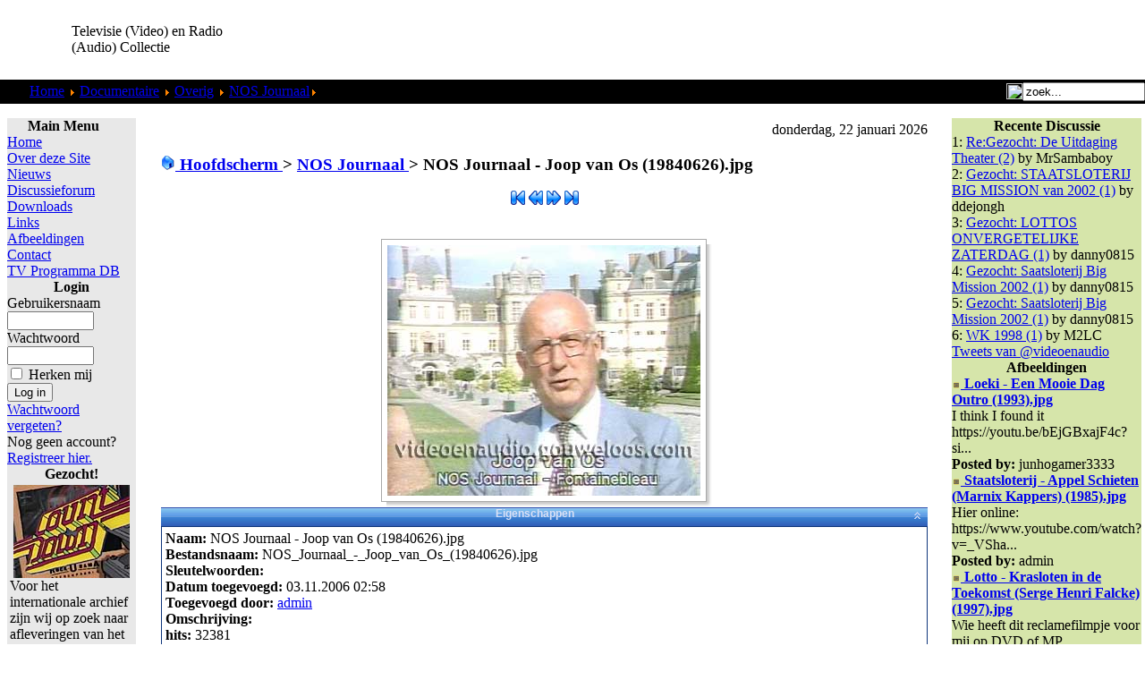

--- FILE ---
content_type: text/html; charset=utf-8
request_url: https://www.google.com/recaptcha/api2/aframe
body_size: 267
content:
<!DOCTYPE HTML><html><head><meta http-equiv="content-type" content="text/html; charset=UTF-8"></head><body><script nonce="LseG-Rk2r073H2jE5OYy2Q">/** Anti-fraud and anti-abuse applications only. See google.com/recaptcha */ try{var clients={'sodar':'https://pagead2.googlesyndication.com/pagead/sodar?'};window.addEventListener("message",function(a){try{if(a.source===window.parent){var b=JSON.parse(a.data);var c=clients[b['id']];if(c){var d=document.createElement('img');d.src=c+b['params']+'&rc='+(localStorage.getItem("rc::a")?sessionStorage.getItem("rc::b"):"");window.document.body.appendChild(d);sessionStorage.setItem("rc::e",parseInt(sessionStorage.getItem("rc::e")||0)+1);localStorage.setItem("rc::h",'1769122596770');}}}catch(b){}});window.parent.postMessage("_grecaptcha_ready", "*");}catch(b){}</script></body></html>